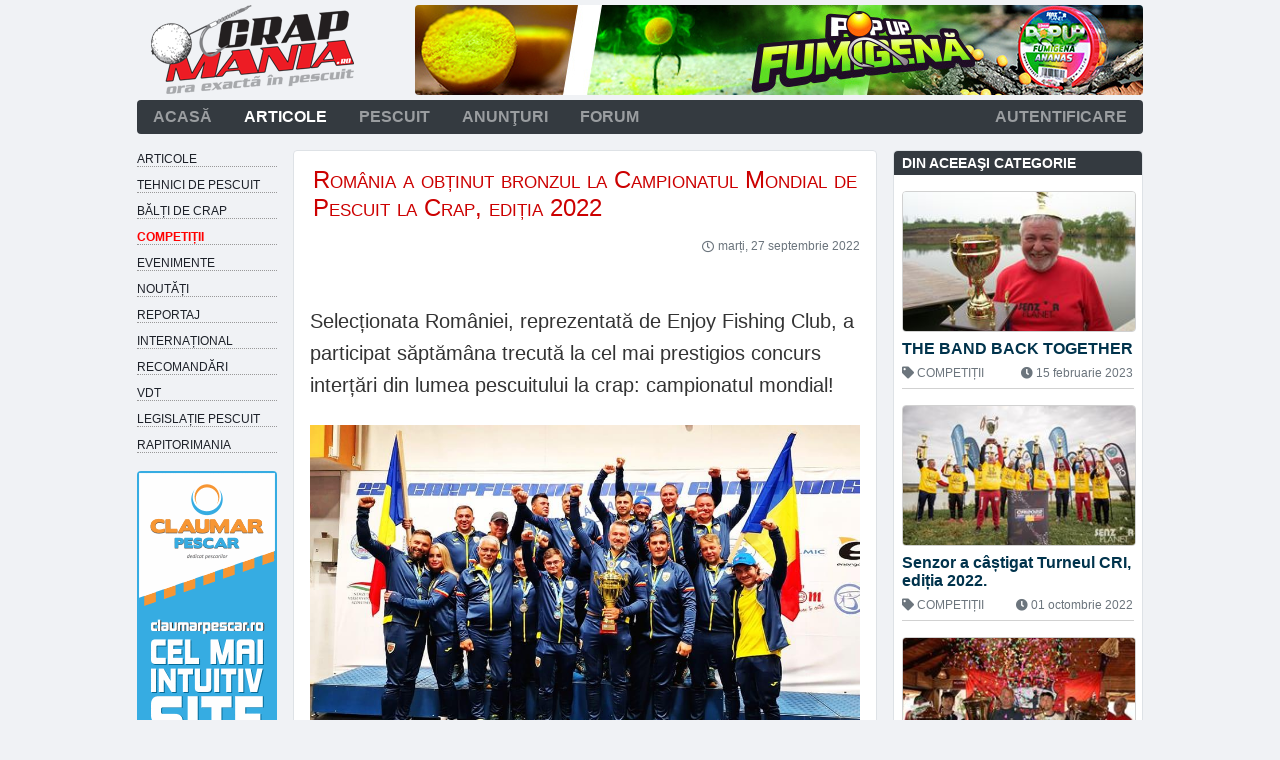

--- FILE ---
content_type: text/html; charset=utf-8
request_url: https://www.crapmania.ro/articole/competitii/romania-a-obtinut-bronzul-la-campionatul-mondial-de-pescuit-la-crap-editia-2022-56519
body_size: 12694
content:
<!DOCTYPE html><html lang=ro><head><script async src="https://www.googletagmanager.com/gtag/js?id=UA-39850222-1"></script><script>window.dataLayer=window.dataLayer||[];function gtag(){dataLayer.push(arguments);}
gtag('js',new Date());gtag('config','UA-39850222-1');</script><meta charset=utf-8><meta name=viewport content="width=device-width, initial-scale=1, shrink-to-fit=no, viewport-fit=cover"><meta http-equiv=Content-Security-Policy content=upgrade-insecure-requests><meta property=og:type content=website><meta property=og:site_name content=Crapmania.ro><meta property=og:locale content=ro_RO><title>România a obținut bronzul la Campionatul Mondial de Pescuit la Crap, ediția 2022</title><style>body{line-height:normal;background-color:#fafafa}.container{max-width:1006px!important;padding:0!important;margin-left:auto;margin-right:auto}#form{display:flex;min-height:100vh;min-height:100%;flex-direction:column}#main{flex:1;margin:0}#content{display:flex;flex:1 0 auto;flex-direction:row;flex-wrap:nowrap;align-items:flex-start;margin:0}@media only screen and (max-width:991.98px){#content{flex-direction:column;align-items:stretch}}#content #sidebar{flex:0 0 140px;margin-right:16px;order:-1}#content #sidebarRight{flex:0 0 250px}@media only screen and (min-width:992px){#content #sidebar{max-width:140px}#content #sidebarRight{margin-left:16px;max-width:250px}}#content #mainContent{flex:1;margin:0;overflow-x:auto;overflow-y:hidden}#footer{width:100%;color:#6c757d;font-size:12px;margin-bottom:0}#footer a{color:#6c757d}#footer a:hover,#footer a:active{color:#f12203}@media only screen and (max-width:767.98px){#footer{padding-top:8px}#footer #sati-logo{order:1}}.adContainer{overflow:hidden;margin:0 auto;position:relative}.divAdContainer{z-index:-1;text-align:center}.adContainer>.divAdContainer a{}.adContainer>.divAdContainer img:not(.custom-style){max-width:100%;height:auto;border-radius:4px}</style><link href="/Content/AjaxControlToolkit/Styles/Bundle?v=tBoLxKDmm3B65uPCW0VfNG6kf5xFQjKFnM3MkhEIzPg1" rel=stylesheet><link rel=stylesheet href=https://cdn.jsdelivr.net/npm/bootstrap@4.5.3/dist/css/bootstrap.min.css integrity=sha384-TX8t27EcRE3e/ihU7zmQxVncDAy5uIKz4rEkgIXeMed4M0jlfIDPvg6uqKI2xXr2 crossorigin=anonymous><link href="/Content/css?v=QTJ7wj5BAvRnD5YjKA3WUhUNEGNbeskqgf0utTnO-W81" rel=stylesheet><link rel="shortcut icon" href=/favicon.ico><link rel=manifest href=/manifest.json><link rel=apple-touch-icon href=/apple-touch-icon.png><script src=https://kit.fontawesome.com/8b32e2b9c3.js crossorigin=anonymous></script><meta property=og:image content=https://www.crapmania.ro/Images/News/220927160651/romania-locul-3-la-mondialele-de-pescuit-in-2022.jpg><script type=application/ld+json>{"@context":"https://schema.org","@type":"NewsArticle","image":"https://www.crapmania.ro/Images/News/220927160651/romania-locul-3-la-mondialele-de-pescuit-in-2022.jpg","datePublished":"2022-09-27","headline":"România a obținut bronzul la Campionatul Mondial de Pescuit la Crap, ediția 2022"}</script><link rel=canonical href=https://www.crapmania.ro/articole/competitii/romania-a-obtinut-bronzul-la-campionatul-mondial-de-pescuit-la-crap-editia-2022-56519><meta name=cXenseParse:pageclass content=article><meta name=cXenseParse:url content=https://www.crapmania.ro/articole/competitii/romania-a-obtinut-bronzul-la-campionatul-mondial-de-pescuit-la-crap-editia-2022-56519><meta name=description content="Selecționata României, reprezentată de Enjoy Fishing Club, a participat săptămâna trecută la cel mai prestigios concurs interțări din lumea pescuitului la crap: campionatul mondial! "><body><div id=fb-root></div><form method=post action=./romania-a-obtinut-bronzul-la-campionatul-mondial-de-pescuit-la-crap-editia-2022-56519 onsubmit="return WebForm_OnSubmit()" id=ctl01><div class=aspNetHidden><input type=hidden name=__EVENTTARGET id=__EVENTTARGET> <input type=hidden name=__EVENTARGUMENT id=__EVENTARGUMENT> <input type=hidden name=__VIEWSTATE id=__VIEWSTATE value="XyoI8qrKNewhyxs6jeGk03t30rlZMmxCITjCGujvV1drDSc91VMDWhP1trn+Bi0AUUl33AD9pru05V4Vg6n85dRfHA8="></div><script>var theForm=document.forms['ctl01'];if(!theForm){theForm=document.ctl01;}
function __doPostBack(eventTarget,eventArgument){if(!theForm.onsubmit||(theForm.onsubmit()!=false)){theForm.__EVENTTARGET.value=eventTarget;theForm.__EVENTARGUMENT.value=eventArgument;theForm.submit();}}</script><script>var __cultureInfo={"name":"ro-RO","numberFormat":{"CurrencyDecimalDigits":2,"CurrencyDecimalSeparator":",","IsReadOnly":false,"CurrencyGroupSizes":[3],"NumberGroupSizes":[3],"PercentGroupSizes":[3],"CurrencyGroupSeparator":".","CurrencySymbol":"lei","NaNSymbol":"NaN","CurrencyNegativePattern":8,"NumberNegativePattern":1,"PercentPositivePattern":0,"PercentNegativePattern":0,"NegativeInfinitySymbol":"-∞","NegativeSign":"-","NumberDecimalDigits":2,"NumberDecimalSeparator":",","NumberGroupSeparator":".","CurrencyPositivePattern":3,"PositiveInfinitySymbol":"∞","PositiveSign":"+","PercentDecimalDigits":2,"PercentDecimalSeparator":",","PercentGroupSeparator":".","PercentSymbol":"%","PerMilleSymbol":"‰","NativeDigits":["0","1","2","3","4","5","6","7","8","9"],"DigitSubstitution":1},"dateTimeFormat":{"AMDesignator":"a.m.","Calendar":{"MinSupportedDateTime":"\/Date(-62135596800000)\/","MaxSupportedDateTime":"\/Date(253402293599999)\/","AlgorithmType":1,"CalendarType":1,"Eras":[1],"TwoDigitYearMax":2029,"IsReadOnly":false},"DateSeparator":".","FirstDayOfWeek":1,"CalendarWeekRule":0,"FullDateTimePattern":"dddd, d MMMM yyyy HH:mm:ss","LongDatePattern":"dddd, d MMMM yyyy","LongTimePattern":"HH:mm:ss","MonthDayPattern":"d MMMM","PMDesignator":"p.m.","RFC1123Pattern":"ddd, dd MMM yyyy HH\u0027:\u0027mm\u0027:\u0027ss \u0027GMT\u0027","ShortDatePattern":"dd.MM.yyyy","ShortTimePattern":"HH:mm","SortableDateTimePattern":"yyyy\u0027-\u0027MM\u0027-\u0027dd\u0027T\u0027HH\u0027:\u0027mm\u0027:\u0027ss","TimeSeparator":":","UniversalSortableDateTimePattern":"yyyy\u0027-\u0027MM\u0027-\u0027dd HH\u0027:\u0027mm\u0027:\u0027ss\u0027Z\u0027","YearMonthPattern":"MMMM yyyy","AbbreviatedDayNames":["dum.","lun.","mar.","mie.","joi","vin.","sâm."],"ShortestDayNames":["du.","lu.","ma.","mi.","joi","vi.","sâ."],"DayNames":["duminică","luni","marți","miercuri","joi","vineri","sâmbătă"],"AbbreviatedMonthNames":["ian.","feb.","mar.","apr.","mai","iun.","iul.","aug.","sept.","oct.","nov.","dec.",""],"MonthNames":["ianuarie","februarie","martie","aprilie","mai","iunie","iulie","august","septembrie","octombrie","noiembrie","decembrie",""],"IsReadOnly":false,"NativeCalendarName":"calendar gregorian","AbbreviatedMonthGenitiveNames":["ian.","feb.","mar.","apr.","mai","iun.","iul.","aug.","sept.","oct.","nov.","dec.",""],"MonthGenitiveNames":["ianuarie","februarie","martie","aprilie","mai","iunie","iulie","august","septembrie","octombrie","noiembrie","decembrie",""]},"eras":[1,"d.Hr.",null,0]};</script><script src=https://ajax.aspnetcdn.com/ajax/4.5.1/1/MsAjaxBundle.js></script><script>(window.Sys)||document.write('<script type="text/javascript" src="/bundles/MsAjaxJs?v=D6VN0fHlwFSIWjbVzi6mZyE9Ls-4LNrSSYVGRU46XF81"><\/script>');</script><script src=https://ajax.googleapis.com/ajax/libs/jquery/3.5.1/jquery.min.js></script><script>(window.jQuery)||document.write('<script type="text/javascript" src="../../Scripts/jquery-3.5.1.min.js"><\/script>');</script><script src=https://cdn.jsdelivr.net/npm/bootstrap@4.5.3/dist/js/bootstrap.bundle.min.js></script><script>(window.jQuery&&window.jQuery.fn&&window.jQuery.fn.modal)||document.write('<script type="text/javascript" src="../../Scripts/bootstrap.bundle.min.js"><\/script>');</script><script src=https://ajax.aspnetcdn.com/ajax/4.5.1/1/WebFormsBundle.js></script><script>(window.WebForm_PostBackOptions)||document.write('<script type="text/javascript" src="/bundles/WebFormsJs?v=N8tymL9KraMLGAMFuPycfH3pXe6uUlRXdhtYv8A_jUU1"><\/script>');</script><script src="/Scripts/AjaxControlToolkit/Bundle?v=jmS4NhIdnUCY31M7av80uIGLMw8MP_h_NsZZGOjWtlU1"></script><script>function WebForm_OnSubmit(){if(typeof(ValidatorOnSubmit)=="function"&&ValidatorOnSubmit()==false)return false;return true;}</script><script>Sys.WebForms.PageRequestManager._initialize('ctl00$scriptManager','ctl01',['tctl00$upnlValidation','upnlValidation','tctl00$mainContentPlaceHolder$newsLikes$upnlAddAsFriend','mainContentPlaceHolder_newsLikes_upnlAddAsFriend','tctl00$mainContentPlaceHolder$newsLikes$upnlAllLikes','mainContentPlaceHolder_newsLikes_upnlAllLikes'],['ctl00$scriptManager','scriptManager'],[],90,'ctl00');</script><input type=hidden name=ctl00$scriptManager id=scriptManager><script>Sys.Application.setServerId("scriptManager","ctl00$scriptManager");Sys.Application._enableHistoryInScriptManager();</script><div id=overHeader><div id=overHeaderLeft></div><div id=overHeaderRight></div></div><header><div class=container><div class=inner><div id=logo-container><a id=hypLogo href="/"> <img src=/App_Themes/Default/Images/crapmaniaLogo.png class=img-responsive alt="Pescuit &amp; Crapmania" title="Crapmania.ro - Ora exactă în pescuit"> </a></div><div class=ad-container><div id=rotatorHeader_pnlAdContainer class=adContainer style=max-width:728px;max-height:90px><div class=divAdContainer><a target=_blank href=https://www.snz.ro/nade-si-momeli/pop-up/pop-up-8mm-fumigena><img src="/Images/Ads/210402120743/header-728x90px - POPUP FUMIGENA.jpg" border=0 alt="" width=728 height=90></a></div></div></div></div></div></header><div id=offline-warning class="d-none container"><div>Crapmania este in modul offline. Verifica conexiunea la internet!</div></div><nav id=topNav><div class=container><div class="navbar navbar-expand-lg navbar-dark bg-dark top-menu"><div class="d-flex align-items-center"><button id=btnBrowserBack type=button class="navbar-button d-lg-none pwa btn text-muted" onclick="if(document.referrer.indexOf(window.location.host)!==-1){window.history.back();}else{window.location.href='/'}return false"> <i class="d-block fas fa-arrow-left fa-fw fa-lg"></i> </button> <button id=btnNavigatorShareUrl type=button class="navbar-button d-lg-none pwa btn text-muted" onclick="navigator.share({url:document.location.href});return false"> <i class="d-block fas fa-share-alt fa-fw fa-lg"></i> </button><script>if(!navigator.share){document.getElementById('btnNavigatorShareUrl').style.display="none";}
if(document.referrer.indexOf(window.location.host)===-1||document.location.pathname==='/'){document.getElementById('btnBrowserBack').style.display="none";}</script><button class="d-none navbar-toggler collapsed" type=button data-toggle=collapse data-target=#navbarNavDropdown aria-controls=navbarNavDropdown aria-expanded=false aria-label="Toggle navigation"> <span class=icon-bar></span> <span class=icon-bar></span> <span class=icon-bar></span> </button></div><div class="collapse navbar-collapse" id=navbarNavDropdown><ul class="navbar-nav mr-auto"><li class=nav-item><a href="/" class=nav-link>acasă</a><li class="nav-item show active"><a href="/articole/" class=nav-link>articole</a><li class=nav-item><a href="/pescuit/" class=nav-link>pescuit</a><li class=nav-item><a href="/anunturi/" class=nav-link>anunţuri</a><li class=nav-item><a href="/forum/" class=nav-link>forum</a></ul></div><ul class="navbar-nav flex-row navbar-user"><li class=nav-item><a id=loginView_hypLogin class=nav-link href="/autentificare/">autentificare</a></ul></div></div><div class=menu-overlay></div></nav><div id=mobileNav class="d-lg-none navbar-light bg-white border-bottom"><nav id=lvwMobileChildren class="navbar navbar-expand justify-content-center overflow-hidden px-2 py-0" style=max-width:100%><ul class="mobile-menu navbar-nav flex-nowrap" style=overflow-x:auto;white-space:nowrap;webkit-overflow-scrolling:touch;scrollbar-color:transparent><li class=nav-item><a id=lvwMobileChildren_hypMobileItem_0 class=nav-link href="/articole/">Articole</a><li class=nav-item><a id=lvwMobileChildren_hypMobileItem_1 class=nav-link href=/articole/tehnici-de-pescuit-2>Tehnici de pescuit</a><li class=nav-item><a id=lvwMobileChildren_hypMobileItem_2 class=nav-link href=/articole/balti-de-crap-1>Bălți de crap</a><li class="nav-item active"><a id=lvwMobileChildren_hypMobileItem_3 class=nav-link href=/articole/competitii-3>Competiții</a><li class=nav-item><a id=lvwMobileChildren_hypMobileItem_4 class=nav-link href=/articole/evenimente-7>Evenimente</a><li class=nav-item><a id=lvwMobileChildren_hypMobileItem_5 class=nav-link href=/articole/noutati-8>Noutăți</a><li class=nav-item><a id=lvwMobileChildren_hypMobileItem_6 class=nav-link href=/articole/reportaj-10>Reportaj</a><li class=nav-item><a id=lvwMobileChildren_hypMobileItem_7 class=nav-link href=/articole/international-11>Internațional</a><li class=nav-item><a id=lvwMobileChildren_hypMobileItem_8 class=nav-link href=/articole/recomandari-12>Recomandări</a><li class=nav-item><a id=lvwMobileChildren_hypMobileItem_9 class=nav-link href=/articole/vdt-13>VDT</a><li class=nav-item><a id=lvwMobileChildren_hypMobileItem_10 class=nav-link href=/articole/legislatie-pescuit-16>Legislație pescuit</a><li class=nav-item><a id=lvwMobileChildren_hypMobileItem_11 class=nav-link href=/articole/rapitorimania-14>Rapitorimania</a></ul></nav><script>$(function(){var activeItem=document.querySelector("#lvwMobileChildren .nav-item.active");if(activeItem){var itemContainer=document.querySelector("#lvwMobileChildren .mobile-menu");itemContainer.scrollLeft=activeItem.offsetLeft+(activeItem.clientWidth-itemContainer.clientWidth)/2;var parentActiveAnchor=document.querySelector("#lvwMobileParents .nav-item.active > a");if(parentActiveAnchor){parentActiveAnchor.style.borderBottomColor="transparent";}}});</script></div><main id=main class=mt-3><div class=container><div id=content><section id=mainContent><div id=upnlValidation><div id=vsMain class=validationError style=display:none></div><span id=cvCustomError class="invalid-feedback d-inherit" style=display:none></span></div><article class="page px-3"><section class=position-relative><h1 class="newsTitle mb-3">România a obținut bronzul la Campionatul Mondial de Pescuit la Crap, ediția 2022</h1><div class="text-muted font-12 text-right mb-5"><i class="far fa-clock align-middle mr-1px" title="Data publicării"></i> <span id=mainContentPlaceHolder_fvwNews_lblDate title="marți, 27 septembrie 2022 - 6121" class=dateLabel>marți, 27 septembrie 2022</span></div><div class=newsDefaultContainer><p>Selecționata Rom&#226;niei, reprezentată de Enjoy Fishing Club, a participat săptăm&#226;na trecută la cel mai prestigios concurs interțări din lumea pescuitului la crap: campionatul mondial!<p><img loading=lazy src=/Images/News/220927160651/romania-locul-3-la-mondialele-de-pescuit-in-2022.jpg border=0 alt="romania locul 3 la mondialele de pescuit" width=550 height=358><p>Ediția cu nr. 22 a Campionatului Mondial de Pescuit la Crap a avut loc &#238;n Ungaria, pe lacul Deseda, din apropierea orașului Kaposv&#225;r.<p><img loading=lazy src=/Images/News/220927160651/deseda-ungaria.jpg border=0 alt="deseda ungaria pescuit" width=550 height=335><p>Performanța obținută de naționala Rom&#226;niei pe lacul Deseda &#238;n 2017 (argint la echipe și aur la individual) ne-a motivat să sperăm la o clasare c&#226;t mai aproape de podium! De asemenea, reamintim că Rom&#226;nia s-a situat pe locul 3, la ultimul campionat mondial, organizat &#238;n Africa de Sud &#238;n anul 2019. Cumva, trebuia să continuăm această tradiție și să ducem steagul Rom&#226;niei c&#226;t mai sus posibil! Pregătirea pentru deplasarea la CM a fost una de durată, implic&#226;nd un concurs de antrenament și o logistică demnă de anvergura unui asemenea concurs.<p><img loading=lazy src=/Images/News/220927160651/enjoy-fishing-romania.jpg border=0 alt="enjoi fishing club" width=550 height=371><p>Pe scurt, &#238;nainte cu aproximativ o lună, am participat la Deseda Open, competiție la finele căruia am avut 3 echipe premiate din 4, performanță ce ne-a oferit o mare &#238;ncredere.<p><img loading=lazy src=/Images/News/220927160651/concurs-pescuit-ungaria.jpg border=0 alt="concurs pescuit ungaria" width=550 height=387><h3>La startul CM 2022 s-au aliniat nu mai puțin de 28 de tări participante. Intonarea imnului la festivitatea de deschidere a fost un moment emoționat ce nu &#238;l vom uita cu siguranță mult timp de acum &#238;ncolo!</h3><p><img loading=lazy src=/Images/News/220927160651/imn-romania-cm-pescuit-crap.jpg border=0 alt="imn romania pescuit" width=550 height=366><p>&#206;ncă de la primele c&#226;ntare, ne-am situat constant &#238;ntre locurile 2-5. Am punctat rapid pe fiecare sector și ne-am străduit să punem pești pe foaie la fiecare c&#226;ntar.<p><img loading=lazy src="/Images/News/220927160651/Deseda 2022-209.jpg" border=0 alt="deseda lake" width=550 height=366><p>Vremea aflată &#238;n răcire și presiunea pusă pe lac au contribuit din plin la numărul redus de capturi. Totuși, am reușit să prindem 2 crapi trecuți de 10 kg, pe sectorul A!<p><img loading=lazy src=/Images/News/220927160651/crapi-cm-pescuit-romania.jpg border=0 alt="crap cm pescuit la crap deseda 2022" width=550 height=384><h3>Finalul a fost unul foarte str&#226;ns, reușind la ultimul c&#226;ntar să devansăm Lituania și să urcăm pe treapta a treia a podiumului! Pe primele poziții s-au situat Anglia și Moldova, iar aurul la individual a revenit Croației.</h3><p><img loading=lazy src=/Images/News/220927160651/clasament-final-cm-pescuit-la-crap-2022.jpg border=0 alt="clasament final cm 2022" width=508 height=768><p>Bucuria obținerii acestui rezultat este una considerabilă. Am reprezentat Rom&#226;nia cu m&#226;ndrie dovedind &#238;ncă o dată că pescuitul la crap autohton este la cel mai &#238;nalt nivel!<p><img loading=lazy src=/Images/News/220927160651/cm-crap-2022.jpg border=0 alt="cm crap 2022" width=550 height=247><p>Mulțumim tuturor pentru mesajele de susținere și g&#226;ndurile bune! Totodată, mulțumim sponsorilor ce au făcut posibilă participarea &#238;n cele mai bune condiții la CM!<p><img loading=lazy src=/Images/News/220927160651/sponsori-lot-romania-pescuit.jpg border=0 alt="sponsori lot romania pescuit 2022" width=550 height=268><p>Ne &#238;nclinăm &#238;n fața voastră și sperăm că v-am facut m&#226;ndri!<p>Hai Rom&#226;nia!<h3>Enjoy Fishing Club&nbsp;</h3></div></section><section class=mt-3><div><div id=mainContentPlaceHolder_newsLikes_upnlAddAsFriend><div id=mainContentPlaceHolder_newsLikes_entityLikes class="rounded px-2 py-1" style=background:#ECEAF8 data-likes=0><div class="d-flex justify-content-between"><div><img id=mainContentPlaceHolder_newsLikes_imgFav title=Crapmania src=/favicon.ico alt=C align=baseline style=height:16px;width:16px> <a onclick="alert('Trebuie sa te loghezi pentru a-ți putea exprima aprecierea.');return false" id=mainContentPlaceHolder_newsLikes_btnLike class="likeUser font-16" href="javascript:WebForm_DoPostBackWithOptions(new WebForm_PostBackOptions(&#34;ctl00$mainContentPlaceHolder$newsLikes$btnLike&#34;,&#34;&#34;,true,&#34;&#34;,&#34;&#34;,false,true))" style=vertical-align:middle>Îmi place</a></div><div></div></div></div></div><div class="modal fade" id=modalLikesmainContentPlaceHolder_newsLikes tabindex=-1 role=dialog aria-labelledby=modalTitle aria-hidden=true><div class="modal-dialog modal-dialog-scrollable modal-dialog-centered modal-sm" role=document><div class=modal-content><div class=modal-header><h5 class=modal-title id=modalTitle>Persoane cărora le place asta</h5><button id=mainContentPlaceHolder_newsLikes_btnCloseModal type=button class=close data-dismiss=modal aria-label=Close formnovalidate> <span aria-hidden=true>&times;</span> </button></div><div id=mainContentPlaceHolder_newsLikes_pnlLikes class=modal-body><div id=mainContentPlaceHolder_newsLikes_upnlAllLikes><input type=submit name=ctl00$mainContentPlaceHolder$newsLikes$btnPostBack onclick="WebForm_DoPostBackWithOptions(new WebForm_PostBackOptions(&#34;ctl00$mainContentPlaceHolder$newsLikes$btnPostBack&#34;,&#34;&#34;,true,&#34;&#34;,&#34;&#34;,false,false))" id=mainContentPlaceHolder_newsLikes_btnPostBack style=display:none></div><div id=mainContentPlaceHolder_newsLikes_upAllLikes style=display:none><div class="d-flex justify-content-center align-items-center"><div id=loadingDiv class="lds-facebook dark mx-auto"><div></div><div></div><div></div></div></div></div></div></div></div></div></div><div class=my-2><div class="facebook lazy d-inline-block align-middle mr-1"><div class=fb-like data-href=https://www.crapmania.ro/articole/competitii/romania-a-obtinut-bronzul-la-campionatul-mondial-de-pescuit-la-crap-editia-2022-56519 data-width=60 data-layout=button_count data-action=like data-size=small data-share=true data-kid-directed-site=true></div></div><div class="d-inline-block align-middle mr-1"><a href=https://twitter.com/share class=twitter-share-button data-lang=ro data-count=horizontal data-url=https://www.crapmania.ro/articole/competitii/romania-a-obtinut-bronzul-la-campionatul-mondial-de-pescuit-la-crap-editia-2022-56519>Tweet</a><script>!function(d,s,id){var js,fjs=d.getElementsByTagName(s)[0];if(!d.getElementById(id)){js=d.createElement(s);js.id=id;js.src="https://platform.twitter.com/widgets.js";fjs.parentNode.insertBefore(js,fjs);}}(document,"script","twitter-wjs");</script></div><div class="d-inline-block align-middle mr-1"><script src=//platform.linkedin.com/in.js>lang:en_US</script><script type=IN/Share data-url=https://www.crapmania.ro/articole/competitii/romania-a-obtinut-bronzul-la-campionatul-mondial-de-pescuit-la-crap-editia-2022-56519 data-counter=right></script></div></div><div class="px-2 mb-3"><small class=text-muted>Apasă <b>Îmi place</b> dacă ți-a plăcut articolul. Ne ajută să identificăm conținutul care te interesează și să-ți oferim materiale cât mai relevante pe viitor.</small></div><div class="px-2 mt-4 mb-5"><div class="mb-4 text-muted"><small class=text-muted>Discută acest subiect și pe ..</small></div><div class="d-flex justify-content-around links-inherit"><a href=https://www.facebook.com/Crapmania target=_blank class="text-decoration-none d-flex flex-column align-items-center"> <i style=color:#4267B2 class="fab fa-facebook fa-3x" title=Facebook></i> <span class="text-center mt-1 font-12">Pagina<br> Crapmania</span> </a> <a href=https://www.facebook.com/groups/pescari.ro target=_blank class="text-decoration-none d-flex flex-column align-items-center"> <i style=color:#4267B2 class="fab fa-facebook fa-3x" title="Facebook Groups"></i> <span class="text-center mt-1 font-12">Grupul <br> Pescari Români</span> </a> <a href="https://t.me/GrupulPescarilor/" target=_blank class="text-decoration-none d-flex flex-column align-items-center"> <i style=color:#0088cc class="fab fa-telegram fa-3x" title=Telegram></i> <span class="text-center mt-1 font-12">Grupul <br> Pescarilor</span> </a> <a href="https://www.reddit.com/r/Pescari/" target=_blank class="text-decoration-none d-flex flex-column align-items-center"> <i style=color:#ff4500 class="fab fa-reddit fa-3x" title=Reddit></i> <span class="text-center mt-1 font-12">Pescari <br> pe Reddit</span> </a></div></div></section><section class=my-4><h5 class="font-13 text-muted m-2 mb-3">Citește și ..</h5><ul class=hook-list><li class=py-1><a id=mainContentPlaceHolder_lvwSubNews_lnkSubNews_0 class=lnkSubNews href=/articole/competitii/senzor-a-castigat-turneul-cri-editia-2022-56518>Senzor a câștigat Turneul CRI, ediția 2022.</a><li class=py-1><a id=mainContentPlaceHolder_lvwSubNews_lnkSubNews_1 class=lnkSubNews href=/articole/competitii/romania-scrie-istorie-la-prima-editie-a-cupei-mondiale-de-pescuit-la-crap-pentru-fete-am-castigat-locul-1-pe-sectorul-a-si-medaliile-de-argint-pe-echipe-56286>Romania scrie istorie! La prima editie a Cupei Mondiale de pescuit la crap pentru fete am castigat locul 1 pe sectorul A si medaliile de argint pe echipe.</a><li class=py-1><a id=mainContentPlaceHolder_lvwSubNews_lnkSubNews_2 class=lnkSubNews href=/articole/competitii/bronz-pentru-romania-la-cm-africa-de-sud-2019-vezi-rezultatele-finale-56240>Bronz pentru Romania la CM Africa de Sud 2019! Vezi rezultatele finale.</a></ul></section><section><div id=mainContentPlaceHolder_rotatorNewsDetails_pnlAdContainer class=adContainer style="max-width:550px;margin:16px auto"><div class=divAdContainer><a target=_blank href=https://www.snz.ro/nade-si-momeli/pop-up/pop-up-6mm-fumigena><img loading=lazy src=/Images/Ads/210105170521/pop-up-fumigena.jpeg alt="Pop-up Fumigena pentru pescuit la feeder" border=0> </a></div></div></section><section><span id=mainContentPlaceHolder_newsComments_lblComments class="pageTitle border-0">Comentarii</span><div class=clearfix></div><ul class=none-list style=position:relative><li class="commentNormalRow border-0 d-flex pl-1"><div class=py-3><div class="mr-2 text-center"><a href=/pescari/therese-poulain-114044> <img id=mainContentPlaceHolder_newsComments_lvwComments_imgProfileImage_0 title="Therese Poulain" class=img-border loading=lazy onerror="this.onerror=null;this.src='/App_Themes/Default/Images/noimage.png'" src=/App_Themes/Default/Images/NoProfileImage.gif alt="Therese Poulain" style=height:48px;width:48px;border-radius:50%;overflow:hidden> </a></div></div><div class="flex-grow-1 d-flex flex-column justify-content-center py-3"><div class="text-muted font-12"><div class="mb-1 mr-1px text-nowrap" style=text-align:left><i class="fa fa-clock" title=Data></i> <span id=mainContentPlaceHolder_newsComments_lvwComments_lblDate_0 title=Data>luni, 26 decembrie 2022 13:26</span></div></div><div><p class="commentDefaultContainer mb-0"><a id=mainContentPlaceHolder_newsComments_lvwComments_lnkUserName_0 class=commentUserName href=/pescari/therese-poulain-114044>Therese Poulain</a> : Societatea financiară s-a specializat în toate domeniile. Vă punem la dispoziție oferte pentru toate nevoile dvs. de finanțare cu un împrumut personal și investim în proiectele dvs. majore. și investiți în proiectele dumneavoastră majore. Aceasta este rezervată companiilor și persoanelor serioase care caută un împrumut pentru a-și finanța proiectele. Oferim împrumuturi persoanelor fizice: credite de consum, credite pentru locuințe, achiziții de credite, achiziții de datorii pentru a consolida toate datoriile într-un singur împrumut, împrumuturi școlare pentru studenți, împrumuturi auto. Vă ajutăm să vă finanțați proiectele, cum ar fi construcția casei, a biroului, a afacerii sau a unui proiect care necesită finanțare externă. Persoanele aflate în nevoie ne pot contacta pentru mai multe informații despre oferta de a fi mulțumiți : Email: poulaintherese4@gmail.com<div class=divAnnouncementSmallDetails><div style=float:right;padding-right:5px></div></div></div></div><li class="commentAlternateRow border-0 d-flex pl-1"><div class=py-3><div class="mr-2 text-center"><a href=/pescari/therese-poulain-114044> <img id=mainContentPlaceHolder_newsComments_lvwComments_imgProfileImage_1 title="Therese Poulain" class=img-border loading=lazy onerror="this.onerror=null;this.src='/App_Themes/Default/Images/noimage.png'" src=/App_Themes/Default/Images/NoProfileImage.gif alt="Therese Poulain" style=height:48px;width:48px;border-radius:50%;overflow:hidden> </a></div></div><div class="flex-grow-1 d-flex flex-column justify-content-center py-3"><div class="text-muted font-12"><div class="mb-1 mr-1px text-nowrap" style=text-align:left><i class="fa fa-clock" title=Data></i> <span id=mainContentPlaceHolder_newsComments_lvwComments_lblDate_1 title=Data>luni, 26 decembrie 2022 13:26</span></div></div><div><p class="commentDefaultContainer mb-0"><a id=mainContentPlaceHolder_newsComments_lvwComments_lnkUserName_1 class=commentUserName href=/pescari/therese-poulain-114044>Therese Poulain</a> : Societatea financiară s-a specializat în toate domeniile. Vă punem la dispoziție oferte pentru toate nevoile dvs. de finanțare cu un împrumut personal și investim în proiectele dvs. majore. și investiți în proiectele dumneavoastră majore. Aceasta este rezervată companiilor și persoanelor serioase care caută un împrumut pentru a-și finanța proiectele. Oferim împrumuturi persoanelor fizice: credite de consum, credite pentru locuințe, achiziții de credite, achiziții de datorii pentru a consolida toate datoriile într-un singur împrumut, împrumuturi școlare pentru studenți, împrumuturi auto. Vă ajutăm să vă finanțați proiectele, cum ar fi construcția casei, a biroului, a afacerii sau a unui proiect care necesită finanțare externă. Persoanele aflate în nevoie ne pot contacta pentru mai multe informații despre oferta de a fi mulțumiți : Email: poulaintherese4@gmail.com<div class=divAnnouncementSmallDetails><div style=float:right;padding-right:5px></div></div></div></div></ul><div class=input-group><textarea name=ctl00$mainContentPlaceHolder$newsComments$txtContent rows=1 cols=20 id=mainContentPlaceHolder_newsComments_txtContent class=form-control placeholder="Scrie un comentariu..."></textarea><div class=input-group-append><input type=submit name=ctl00$mainContentPlaceHolder$newsComments$btnInsert value=+ onclick="alert('Trebuie să te loghezi pentru a putea adăuga comentarii!');return false;WebForm_DoPostBackWithOptions(new WebForm_PostBackOptions(&#34;ctl00$mainContentPlaceHolder$newsComments$btnInsert&#34;,&#34;&#34;,true,&#34;comments&#34;,&#34;&#34;,false,false))" id=mainContentPlaceHolder_newsComments_btnInsert title="Adaugă comentariu" class="input-group-text btn btn-light align-items-center" style=font-size:24px;font-weight:900></div></div><div><span id=mainContentPlaceHolder_newsComments_reqRecommendation class=invalid-feedback style=display:none>*</span></div><div id=mainContentPlaceHolder_newsComments_vsComments class=validationError style=display:none></div></section></article></section><aside id=sidebar class=hide-sm><ul id=lvwSidebar_sidebarList class=sidebarMenu role=navigation><li id=lvwSidebar_sidebarItem_0 class=sidebarMenuItemLevel1><a id=lvwSidebar_hyperlnkItem_0 href="/articole/">Articole</a><li id=lvwSidebar_sidebarItem_1 class=sidebarMenuItemLevel1><a id=lvwSidebar_hyperlnkItem_1 href=/articole/tehnici-de-pescuit-2>Tehnici de pescuit</a><li id=lvwSidebar_sidebarItem_2 class=sidebarMenuItemLevel1><a id=lvwSidebar_hyperlnkItem_2 href=/articole/balti-de-crap-1>Bălți de crap</a><li id=lvwSidebar_sidebarItem_3 class="sidebarMenuItemLevel1 sidebarMenuItemSelected"><a id=lvwSidebar_hyperlnkItem_3 href=/articole/competitii-3>Competiții</a><li id=lvwSidebar_sidebarItem_4 class=sidebarMenuItemLevel1><a id=lvwSidebar_hyperlnkItem_4 href=/articole/evenimente-7>Evenimente</a><li id=lvwSidebar_sidebarItem_5 class=sidebarMenuItemLevel1><a id=lvwSidebar_hyperlnkItem_5 href=/articole/noutati-8>Noutăți</a><li id=lvwSidebar_sidebarItem_6 class=sidebarMenuItemLevel1><a id=lvwSidebar_hyperlnkItem_6 href=/articole/reportaj-10>Reportaj</a><li id=lvwSidebar_sidebarItem_7 class=sidebarMenuItemLevel1><a id=lvwSidebar_hyperlnkItem_7 href=/articole/international-11>Internațional</a><li id=lvwSidebar_sidebarItem_8 class=sidebarMenuItemLevel1><a id=lvwSidebar_hyperlnkItem_8 href=/articole/recomandari-12>Recomandări</a><li id=lvwSidebar_sidebarItem_9 class=sidebarMenuItemLevel1><a id=lvwSidebar_hyperlnkItem_9 href=/articole/vdt-13>VDT</a><li id=lvwSidebar_sidebarItem_10 class=sidebarMenuItemLevel1><a id=lvwSidebar_hyperlnkItem_10 href=/articole/legislatie-pescuit-16>Legislație pescuit</a><li id=lvwSidebar_sidebarItem_11 class=sidebarMenuItemLevel1><a id=lvwSidebar_hyperlnkItem_11 href=/articole/rapitorimania-14>Rapitorimania</a></ul><div id=divSidebar1></div><div id=divSidebar2><div id=rotatorSidebar2_pnlAdContainer class=adContainer style="max-width:140px;margin:0 auto 16px auto"><div class=divAdContainer><a target=_blank href=http://www.ffb.ro><img loading=lazy src=/Images/Ads/114/baner_claumar_140x300.gif border=0 alt="magazin online pescuit" width=140 height=300> </a></div></div></div></aside><aside id=sidebarRight><div class=mb-3><div class=box><h3 class="box-header mb-0"><span id=sidebarRightContentPlaceHolder_newsSameCategory_lblHeader>DIN ACEEAŞI CATEGORIE</span></h3><div class=box-body><ul class=none-list><li class="pt-3 pb-2 d-flex flex-lg-column"><div><div class=right-news-image-container><a href=/articole/competitii/the-band-back-together-56523> <img loading=lazy src="/Images/News/230215110959\the-back-band-togheter.jpg?width=250&amp;height=150&amp;mode=crop&amp;scale=both&amp;quality=0" alt=Competiții title=Competiții class="img-responsive img-border lazy img-blur"></a></div></div><div class="flex-grow-1 d-flex flex-column"><div class="newsTitleRight mt-lg-2 mt-n1"><a id=sidebarRightContentPlaceHolder_newsSameCategory_lvwNews_lnkNewsTitle_0 href=/articole/competitii/the-band-back-together-56523>THE BAND BACK TOGETHER </a></div><div class="text-muted font-12 d-flex flex-wrap justify-content-between align-items-baseline"><div class="mt-2 mr-1 text-nowrap text-uppercase"><i class="fa fa-tag"></i> <span title=Categorie>Competiții</span></div><div class="mt-2 mr-1px text-nowrap text-right"><i class="fa fa-clock" title="Data publicării"></i> <span id=sidebarRightContentPlaceHolder_newsSameCategory_lvwNews_Label1_0 title="Data publicării">15 februarie 2023</span></div></div></div></li><div style="border-bottom:1px solid #D1D1D1"></div><li class="pt-3 pb-2 d-flex flex-lg-column"><div><div class=right-news-image-container><a href=/articole/competitii/senzor-a-castigat-turneul-cri-editia-2022-56518> <img loading=lazy src="/Images/News/220926100150\castigatorii-cri-2022-senzor-crap.jpg?width=250&amp;height=150&amp;mode=crop&amp;scale=both&amp;quality=0" alt=Competiții title=Competiții class="img-responsive img-border lazy img-blur"></a></div></div><div class="flex-grow-1 d-flex flex-column"><div class="newsTitleRight mt-lg-2 mt-n1"><a id=sidebarRightContentPlaceHolder_newsSameCategory_lvwNews_lnkNewsTitle_1 href=/articole/competitii/senzor-a-castigat-turneul-cri-editia-2022-56518>Senzor a câștigat Turneul CRI, ediția 2022.</a></div><div class="text-muted font-12 d-flex flex-wrap justify-content-between align-items-baseline"><div class="mt-2 mr-1 text-nowrap text-uppercase"><i class="fa fa-tag"></i> <span title=Categorie>Competiții</span></div><div class="mt-2 mr-1px text-nowrap text-right"><i class="fa fa-clock" title="Data publicării"></i> <span id=sidebarRightContentPlaceHolder_newsSameCategory_lvwNews_Label1_1 title="Data publicării">01 octombrie 2022</span></div></div></div></li><div style="border-bottom:1px solid #D1D1D1"></div><li class="pt-3 pb-2 d-flex flex-lg-column"><div><div class=right-news-image-container><a href=/articole/competitii/lista-concursurilor-de-pescuit-la-crap-din-2022-56234> <img loading=lazy src="/Images/News/190201143550\concursuri-de-crap.jpg?width=250&amp;height=150&amp;mode=crop&amp;scale=both&amp;quality=0" alt=Competiții title=Competiții class="img-responsive img-border lazy img-blur"></a></div></div><div class="flex-grow-1 d-flex flex-column"><div class="newsTitleRight mt-lg-2 mt-n1"><a id=sidebarRightContentPlaceHolder_newsSameCategory_lvwNews_lnkNewsTitle_2 href=/articole/competitii/lista-concursurilor-de-pescuit-la-crap-din-2022-56234>Lista concursurilor de pescuit la crap din 2022.</a></div><div class="text-muted font-12 d-flex flex-wrap justify-content-between align-items-baseline"><div class="mt-2 mr-1 text-nowrap text-uppercase"><i class="fa fa-tag"></i> <span title=Categorie>Competiții</span></div><div class="mt-2 mr-1px text-nowrap text-right"><i class="fa fa-clock" title="Data publicării"></i> <span id=sidebarRightContentPlaceHolder_newsSameCategory_lvwNews_Label1_2 title="Data publicării">30 ianuarie 2022</span></div></div></div></li><div style="border-bottom:1px solid #D1D1D1"></div><li class="pt-3 pb-2 d-flex flex-lg-column"><div><div class=right-news-image-container><a href=/articole/competitii/cine-organizeaza-campionatul-national-privat-de-pescuit-la-crap-2021-56476> <img loading=lazy src="/Images/News/210121125550\orhei.jpg?width=250&amp;height=150&amp;mode=crop&amp;scale=both&amp;quality=0" alt=Competiții title=Competiții class="img-responsive img-border lazy img-blur"></a></div></div><div class="flex-grow-1 d-flex flex-column"><div class="newsTitleRight mt-lg-2 mt-n1"><a id=sidebarRightContentPlaceHolder_newsSameCategory_lvwNews_lnkNewsTitle_3 href=/articole/competitii/cine-organizeaza-campionatul-national-privat-de-pescuit-la-crap-2021-56476> Cine organizeaza Campionatul National Privat de Pescuit la Crap, editia 2021? Taxe si perioade</a></div><div class="text-muted font-12 d-flex flex-wrap justify-content-between align-items-baseline"><div class="mt-2 mr-1 text-nowrap text-uppercase"><i class="fa fa-tag"></i> <span title=Categorie>Competiții</span></div><div class="mt-2 mr-1px text-nowrap text-right"><i class="fa fa-clock" title="Data publicării"></i> <span id=sidebarRightContentPlaceHolder_newsSameCategory_lvwNews_Label1_3 title="Data publicării">21 ianuarie 2021</span></div></div></div></li><div style="border-bottom:1px solid #D1D1D1"></div><li class="pt-3 pb-2 d-flex flex-lg-column"><div><div class=right-news-image-container><a href=/articole/competitii/ibcc-2020-unde-vezi-rezultate-si-clasament-live-de-la-cel-mai-mare-concurs-de-pescuit-la-crap-din-lume-56447> <img loading=lazy src="/Images/News/201026140719\ibcc-2020.jpg?width=250&amp;height=150&amp;mode=crop&amp;scale=both&amp;quality=0" alt=Competiții title=Competiții class="img-responsive img-border lazy img-blur"></a></div></div><div class="flex-grow-1 d-flex flex-column"><div class="newsTitleRight mt-lg-2 mt-n1"><a id=sidebarRightContentPlaceHolder_newsSameCategory_lvwNews_lnkNewsTitle_4 href=/articole/competitii/ibcc-2020-unde-vezi-rezultate-si-clasament-live-de-la-cel-mai-mare-concurs-de-pescuit-la-crap-din-lume-56447>IBCC 2020. Unde vezi rezultate si clasament LIVE de la cel mai mare concurs de pescuit la crap din lume</a></div><div class="text-muted font-12 d-flex flex-wrap justify-content-between align-items-baseline"><div class="mt-2 mr-1 text-nowrap text-uppercase"><i class="fa fa-tag"></i> <span title=Categorie>Competiții</span></div><div class="mt-2 mr-1px text-nowrap text-right"><i class="fa fa-clock" title="Data publicării"></i> <span id=sidebarRightContentPlaceHolder_newsSameCategory_lvwNews_Label1_4 title="Data publicării">26 octombrie 2020</span></div></div></div></li><div id=sidebarRightContentPlaceHolder_newsSameCategory_lvwNews_divNewsRightAd_4 style="border-top:1px solid #D1D1D1;margin-bottom:-1px"></div><div style="border-bottom:1px solid #D1D1D1"></div><li class="pt-3 pb-2 d-flex flex-lg-column"><div><div class=right-news-image-container><a href=/articole/competitii/regatul-dulapilor-3-crapi-de-peste-265-kilograme-la-15-carps-hermes-peris-in-perioada-21-24-septembrie-56436> <img loading=lazy src="/Images/News/200924143245\hermes-peris4.jpg?width=250&amp;height=150&amp;mode=crop&amp;scale=both&amp;quality=0" alt=Competiții title=Competiții class="img-responsive img-border lazy img-blur"></a></div></div><div class="flex-grow-1 d-flex flex-column"><div class="newsTitleRight mt-lg-2 mt-n1"><a id=sidebarRightContentPlaceHolder_newsSameCategory_lvwNews_lnkNewsTitle_5 href=/articole/competitii/regatul-dulapilor-3-crapi-de-peste-265-kilograme-la-15-carps-hermes-peris-in-perioada-21-24-septembrie-56436>Regatul dulapilor. 3 crapi de peste 26,5 kilograme la 15 CARPS HERMES PERIS in perioada 21-24 septembrie</a></div><div class="text-muted font-12 d-flex flex-wrap justify-content-between align-items-baseline"><div class="mt-2 mr-1 text-nowrap text-uppercase"><i class="fa fa-tag"></i> <span title=Categorie>Competiții</span></div><div class="mt-2 mr-1px text-nowrap text-right"><i class="fa fa-clock" title="Data publicării"></i> <span id=sidebarRightContentPlaceHolder_newsSameCategory_lvwNews_Label1_5 title="Data publicării">24 septembrie 2020</span></div></div></div></li><div style="border-bottom:1px solid #D1D1D1"></div><li class="pt-3 pb-2 d-flex flex-lg-column"><div><div class=right-news-image-container><a href=/articole/competitii/sunt-permise-concursurile-de-pescuit-in-perioada-starii-de-alerta-iata-raspunsul-ministerului-tineretului-si-sportului-56435> <img loading=lazy src="/Images/News/200924111156\concursuri-pescuit.jpg?width=250&amp;height=150&amp;mode=crop&amp;scale=both&amp;quality=0" alt=Competiții title=Competiții class="img-responsive img-border lazy img-blur"></a></div></div><div class="flex-grow-1 d-flex flex-column"><div class="newsTitleRight mt-lg-2 mt-n1"><a id=sidebarRightContentPlaceHolder_newsSameCategory_lvwNews_lnkNewsTitle_6 href=/articole/competitii/sunt-permise-concursurile-de-pescuit-in-perioada-starii-de-alerta-iata-raspunsul-ministerului-tineretului-si-sportului-56435>Sunt permise concursurile de pescuit in perioada Starii de alerta? Iata raspunsul Ministerului Tineretului si Sportului</a></div><div class="text-muted font-12 d-flex flex-wrap justify-content-between align-items-baseline"><div class="mt-2 mr-1 text-nowrap text-uppercase"><i class="fa fa-tag"></i> <span title=Categorie>Competiții</span></div><div class="mt-2 mr-1px text-nowrap text-right"><i class="fa fa-clock" title="Data publicării"></i> <span id=sidebarRightContentPlaceHolder_newsSameCategory_lvwNews_Label1_6 title="Data publicării">24 septembrie 2020</span></div></div></div></li><div style="border-bottom:1px solid #D1D1D1"></div><li class="pt-3 pb-2 d-flex flex-lg-column"><div><div class=right-news-image-container><a href=/articole/competitii/10-sfaturi-pentru-castigarea-unui-concurs-de-pescuit-56428> <img loading=lazy src="/Images/News/200812154137\costache-crap-concurs.jpg?width=250&amp;height=150&amp;mode=crop&amp;scale=both&amp;quality=0" alt=Competiții title=Competiții class="img-responsive img-border lazy img-blur"></a></div></div><div class="flex-grow-1 d-flex flex-column"><div class="newsTitleRight mt-lg-2 mt-n1"><a id=sidebarRightContentPlaceHolder_newsSameCategory_lvwNews_lnkNewsTitle_7 href=/articole/competitii/10-sfaturi-pentru-castigarea-unui-concurs-de-pescuit-56428>10 sfaturi pentru castigarea unui concurs de pescuit</a></div><div class="text-muted font-12 d-flex flex-wrap justify-content-between align-items-baseline"><div class="mt-2 mr-1 text-nowrap text-uppercase"><i class="fa fa-tag"></i> <span title=Categorie>Competiții</span></div><div class="mt-2 mr-1px text-nowrap text-right"><i class="fa fa-clock" title="Data publicării"></i> <span id=sidebarRightContentPlaceHolder_newsSameCategory_lvwNews_Label1_7 title="Data publicării">12 august 2020</span></div></div></div></li><div style="border-bottom:1px solid #D1D1D1"></div><li class="pt-3 pb-2 d-flex flex-lg-column"><div><div class=right-news-image-container><a href=/articole/competitii/veste-buna-pentru-pescarii-de-competitie-ibcc-2020-se-va-desfasura-in-aceasta-toamna-56403> <img loading=lazy src="/Images/News/200512181405\ibcc-2020.jpg?width=250&amp;height=150&amp;mode=crop&amp;scale=both&amp;quality=0" alt=Competiții title=Competiții class="img-responsive img-border lazy img-blur"></a></div></div><div class="flex-grow-1 d-flex flex-column"><div class="newsTitleRight mt-lg-2 mt-n1"><a id=sidebarRightContentPlaceHolder_newsSameCategory_lvwNews_lnkNewsTitle_8 href=/articole/competitii/veste-buna-pentru-pescarii-de-competitie-ibcc-2020-se-va-desfasura-in-aceasta-toamna-56403>Veste buna pentru pescarii de competitie! IBCC 2020 se va desfasura in aceasta toamna!</a></div><div class="text-muted font-12 d-flex flex-wrap justify-content-between align-items-baseline"><div class="mt-2 mr-1 text-nowrap text-uppercase"><i class="fa fa-tag"></i> <span title=Categorie>Competiții</span></div><div class="mt-2 mr-1px text-nowrap text-right"><i class="fa fa-clock" title="Data publicării"></i> <span id=sidebarRightContentPlaceHolder_newsSameCategory_lvwNews_Label1_8 title="Data publicării">12 mai 2020</span></div></div></div></li><div style="border-bottom:1px solid #D1D1D1"></div><li class="pt-3 pb-2 d-flex flex-lg-column"><div><div class=right-news-image-container><a href=/articole/competitii/ibcc-cel-mai-mare-concurs-de-pescuit-la-crap-din-lume-amanat-din-cauza-pandemiei-de-corona-virus-56395> <img loading=lazy src="/Images/News/200330210307\ibcc.jpg?width=250&amp;height=150&amp;mode=crop&amp;scale=both&amp;quality=0" alt=Competiții title=Competiții class="img-responsive img-border lazy img-blur"></a></div></div><div class="flex-grow-1 d-flex flex-column"><div class="newsTitleRight mt-lg-2 mt-n1"><a id=sidebarRightContentPlaceHolder_newsSameCategory_lvwNews_lnkNewsTitle_9 href=/articole/competitii/ibcc-cel-mai-mare-concurs-de-pescuit-la-crap-din-lume-amanat-din-cauza-pandemiei-de-corona-virus-56395>IBCC, cel mai mare concurs de pescuit la crap din lume, amanat din cauza pandemiei de corona virus.</a></div><div class="text-muted font-12 d-flex flex-wrap justify-content-between align-items-baseline"><div class="mt-2 mr-1 text-nowrap text-uppercase"><i class="fa fa-tag"></i> <span title=Categorie>Competiții</span></div><div class="mt-2 mr-1px text-nowrap text-right"><i class="fa fa-clock" title="Data publicării"></i> <span id=sidebarRightContentPlaceHolder_newsSameCategory_lvwNews_Label1_9 title="Data publicării">30 martie 2020</span></div></div></div></ul></div></div></div></aside></div></div></main><footer><div class=container><div id=footer class=border-top><div class="text-muted mx-1 d-flex flex-column flex-md-row justify-content-between align-items-center"><div class=my-2><div><a id=lnkContact class=mr-1 href="/contact/">Contact</a> <a id=lnkStore title="Nade și momeli pentru pescuitul la crap" class=ml-1 href=https://www.snz.ro target=_blank>Nadă pescuit la crap</a></div><div class=mt-2><a id=lnkTerms class=mr-1 href="/termeni-si-conditii/">Termeni şi condiţii</a> <a id=lnkPublicity class=ml-1 href="/publicitate/">Publicitate</a></div></div><div class=my-2><div class=text-center><span class=text-nowrap> duminică, 18 ianuarie 2026 19:50 </span>&nbsp; <span class=text-nowrap> <b>449</b> utilizatori online: <b>0</b> înregistraţi şi <b>449</b> vizitatori </span></div><div class="mt-2 text-center"><span title="Crapmania.ro - Toate drepturile rezervate">&copy; 2026 Crapmania.ro. Toate drepturile rezervate.</span></div></div></div></div><div class="text-center my-3 mx-auto"><script src="/bundles/MasterJs?v=icu9a7Se6aWbPZDwkFdbmjgEyPXBsxvTdFClNGrTUps1"></script></div></div></footer><div class=d-lg-none style=margin-bottom:52px></div><nav id=bottomNav class="navbar navbar-expand navbar-light bg-white fixed-bottom d-lg-none" style="box-shadow:0 -1px 5px 0 rgba(99,99,99,0.1);-webkit-transition:bottom 0.25s ease-in;transition:bottom 0.25s ease-in;padding:0;padding-bottom:env(safe-area-inset-bottom)"><ul class="navbar-nav w-100 bottom-menu"><li class="nav-item flex-grow-1"><a href="/" class="nav-link d-flex flex-column align-items-center justify-content-center text-dark"><i class="fas fa-fw fa-lg fa-home"></i><span class="mt-1 font-13 line-height-1">Acasă</span></a><li class="nav-item flex-grow-1 active"><a href="/articole/" class="nav-link d-flex flex-column align-items-center justify-content-center text-dark"><i class="far fa-fw fa-lg fa-newspaper"></i><span class="mt-1 font-13 line-height-1">Articole</span></a><li class="nav-item flex-grow-1"><a href="/pescuit/" class="nav-link d-flex flex-column align-items-center justify-content-center text-dark"><i class="fas fa-fw fa-lg fa-anchor"></i><span class="mt-1 font-13 line-height-1">Pescuit</span></a><li class="nav-item flex-grow-1"><a href="/anunturi/" class="nav-link d-flex flex-column align-items-center justify-content-center text-dark"><i class="far fa-fw fa-lg fa-handshake"></i><span class="mt-1 font-13 line-height-1">Anunţuri</span></a><li class="nav-item flex-grow-1"><a href="/forum/" class="nav-link d-flex flex-column align-items-center justify-content-center text-dark"><i class="far fa-fw fa-lg fa-comment"></i><span class="mt-1 font-13 line-height-1">Forum</span></a></ul></nav><script>var Page_ValidationSummaries=new Array(document.getElementById("vsMain"),document.getElementById("mainContentPlaceHolder_newsComments_vsComments"));var Page_Validators=new Array(document.getElementById("cvCustomError"),document.getElementById("mainContentPlaceHolder_newsComments_reqRecommendation"));</script><script>var cvCustomError=document.all?document.all["cvCustomError"]:document.getElementById("cvCustomError");cvCustomError.display="None";cvCustomError.evaluationfunction="CustomValidatorEvaluateIsValid";var mainContentPlaceHolder_newsComments_reqRecommendation=document.all?document.all["mainContentPlaceHolder_newsComments_reqRecommendation"]:document.getElementById("mainContentPlaceHolder_newsComments_reqRecommendation");mainContentPlaceHolder_newsComments_reqRecommendation.controltovalidate="mainContentPlaceHolder_newsComments_ddlRecommendation";mainContentPlaceHolder_newsComments_reqRecommendation.errormessage="Selectează tipul de feedback.";mainContentPlaceHolder_newsComments_reqRecommendation.display="Dynamic";mainContentPlaceHolder_newsComments_reqRecommendation.enabled="False";mainContentPlaceHolder_newsComments_reqRecommendation.validationGroup="comments";mainContentPlaceHolder_newsComments_reqRecommendation.evaluationfunction="RequiredFieldValidatorEvaluateIsValid";mainContentPlaceHolder_newsComments_reqRecommendation.initialvalue="0";var mainContentPlaceHolder_newsComments_vsComments=document.all?document.all["mainContentPlaceHolder_newsComments_vsComments"]:document.getElementById("mainContentPlaceHolder_newsComments_vsComments");mainContentPlaceHolder_newsComments_vsComments.validationGroup="comments";</script><div class=aspNetHidden><input type=hidden name=__VIEWSTATEGENERATOR id=__VIEWSTATEGENERATOR value=6D09502A> <input type=hidden name=__VIEWSTATEENCRYPTED id=__VIEWSTATEENCRYPTED> <input type=hidden name=__EVENTVALIDATION id=__EVENTVALIDATION value=id4YXyDkKkfH/Mkz/53Qq854Id18NZoqTDc58MalAglxFCk7UZNudeC09LyUxDNelw8OxyRZV3dFhoRWxCnQBbyfzqNVEFtZnhHfr7g5iWs7dUVQ1nKp8XGnuALWeFCqZ1HcHJgDhUE8Q0hJZjYxDnmhBSXRVeJQ8LQcUTL9+QVJlIMb></div><script>function CheckEntermainContentPlaceHolder_ucAlbumDetails_fcInsertAlbumComment(event)
{if(event)
{if(event.keyCode==13)
{event.preventDefault();document.getElementById('mainContentPlaceHolder_ucAlbumDetails_fcInsertAlbumComment_btnInsertComment').click();return false;}}}
(function(id){var e=document.getElementById(id);if(e){e.dispose=function(){Array.remove(Page_ValidationSummaries,document.getElementById(id));}
e=null;}})('vsMain');var Page_ValidationActive=false;if(typeof(ValidatorOnLoad)=="function"){ValidatorOnLoad();}
function ValidatorOnSubmit(){if(Page_ValidationActive){return ValidatorCommonOnSubmit();}
else{return true;}}
(function(id){var e=document.getElementById(id);if(e){e.dispose=function(){Array.remove(Page_ValidationSummaries,document.getElementById(id));}
e=null;}})('mainContentPlaceHolder_newsComments_vsComments');document.getElementById('cvCustomError').dispose=function(){Array.remove(Page_Validators,document.getElementById('cvCustomError'));}
Sys.Application.add_init(function(){$create(Sys.UI._UpdateProgress,{"associatedUpdatePanelId":"mainContentPlaceHolder_newsLikes_upnlAllLikes","displayAfter":500,"dynamicLayout":true},null,null,$get("mainContentPlaceHolder_newsLikes_upAllLikes"));});document.getElementById('mainContentPlaceHolder_newsComments_reqRecommendation').dispose=function(){Array.remove(Page_Validators,document.getElementById('mainContentPlaceHolder_newsComments_reqRecommendation'));}</script></form>